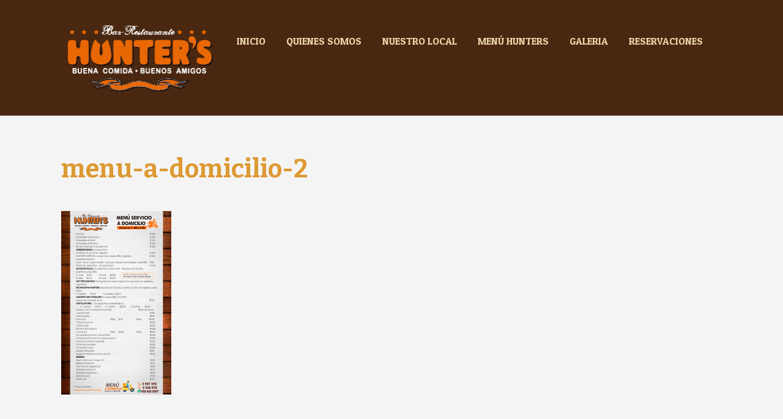

--- FILE ---
content_type: text/html; charset=UTF-8
request_url: http://www.huntersquito.com/bar/menu-a-domicilio-2-3/
body_size: 12594
content:


<!DOCTYPE html>

<html xmlns="http://www.w3.org/1999/xhtml" lang="es">
	
        
    <head>
    	        
		    	<meta charset="UTF-8" />
		<meta name="viewport" content="width=device-width, height=device-height, initial-scale=1">
        <meta http-equiv="X-UA-Compatible" content="IE=edge">
		<link rel="profile" href="http://gmpg.org/xfn/11" />
            	
				<meta name='robots' content='index, follow, max-image-preview:large, max-snippet:-1, max-video-preview:-1' />
	<style>img:is([sizes="auto" i], [sizes^="auto," i]) { contain-intrinsic-size: 3000px 1500px }</style>
	
	<!-- This site is optimized with the Yoast SEO plugin v25.2 - https://yoast.com/wordpress/plugins/seo/ -->
	<title>menu-a-domicilio-2 -</title>
	<link rel="canonical" href="http://www.huntersquito.com/bar/menu-a-domicilio-2-3/" />
	<meta property="og:locale" content="es_ES" />
	<meta property="og:type" content="article" />
	<meta property="og:title" content="menu-a-domicilio-2 -" />
	<meta property="og:url" content="http://www.huntersquito.com/bar/menu-a-domicilio-2-3/" />
	<meta property="og:image" content="http://www.huntersquito.com/bar/menu-a-domicilio-2-3" />
	<meta property="og:image:width" content="698" />
	<meta property="og:image:height" content="1162" />
	<meta property="og:image:type" content="image/png" />
	<meta name="twitter:card" content="summary_large_image" />
	<script type="application/ld+json" class="yoast-schema-graph">{"@context":"https://schema.org","@graph":[{"@type":"WebPage","@id":"http://www.huntersquito.com/bar/menu-a-domicilio-2-3/","url":"http://www.huntersquito.com/bar/menu-a-domicilio-2-3/","name":"menu-a-domicilio-2 -","isPartOf":{"@id":"http://www.huntersquito.com/#website"},"primaryImageOfPage":{"@id":"http://www.huntersquito.com/bar/menu-a-domicilio-2-3/#primaryimage"},"image":{"@id":"http://www.huntersquito.com/bar/menu-a-domicilio-2-3/#primaryimage"},"thumbnailUrl":"http://www.huntersquito.com/wp-content/uploads/2017/11/menu-a-domicilio-2-2.png","datePublished":"2020-05-18T19:09:44+00:00","breadcrumb":{"@id":"http://www.huntersquito.com/bar/menu-a-domicilio-2-3/#breadcrumb"},"inLanguage":"es","potentialAction":[{"@type":"ReadAction","target":["http://www.huntersquito.com/bar/menu-a-domicilio-2-3/"]}]},{"@type":"ImageObject","inLanguage":"es","@id":"http://www.huntersquito.com/bar/menu-a-domicilio-2-3/#primaryimage","url":"http://www.huntersquito.com/wp-content/uploads/2017/11/menu-a-domicilio-2-2.png","contentUrl":"http://www.huntersquito.com/wp-content/uploads/2017/11/menu-a-domicilio-2-2.png","width":698,"height":1162},{"@type":"BreadcrumbList","@id":"http://www.huntersquito.com/bar/menu-a-domicilio-2-3/#breadcrumb","itemListElement":[{"@type":"ListItem","position":1,"name":"Portada","item":"https://www.huntersquito.com/"},{"@type":"ListItem","position":2,"name":"INICIO","item":"https://www.huntersquito.com/"},{"@type":"ListItem","position":3,"name":"menu-a-domicilio-2"}]},{"@type":"WebSite","@id":"http://www.huntersquito.com/#website","url":"http://www.huntersquito.com/","name":"","description":"","publisher":{"@id":"http://www.huntersquito.com/#organization"},"potentialAction":[{"@type":"SearchAction","target":{"@type":"EntryPoint","urlTemplate":"http://www.huntersquito.com/?s={search_term_string}"},"query-input":{"@type":"PropertyValueSpecification","valueRequired":true,"valueName":"search_term_string"}}],"inLanguage":"es"},{"@type":"Organization","@id":"http://www.huntersquito.com/#organization","name":"HUNTER'S BAR RESTAURANTE","url":"http://www.huntersquito.com/","logo":{"@type":"ImageObject","inLanguage":"es","@id":"http://www.huntersquito.com/#/schema/logo/image/","url":"http://www.huntersquito.com/wp-content/uploads/2017/09/hunterlogo.png","contentUrl":"http://www.huntersquito.com/wp-content/uploads/2017/09/hunterlogo.png","width":800,"height":781,"caption":"HUNTER'S BAR RESTAURANTE"},"image":{"@id":"http://www.huntersquito.com/#/schema/logo/image/"}}]}</script>
	<!-- / Yoast SEO plugin. -->


<link rel='dns-prefetch' href='//use.fontawesome.com' />
<link rel='dns-prefetch' href='//fonts.googleapis.com' />
<link rel="alternate" type="application/rss+xml" title=" &raquo; Feed" href="http://www.huntersquito.com/feed/" />
<link rel="alternate" type="application/rss+xml" title=" &raquo; Feed de los comentarios" href="http://www.huntersquito.com/comments/feed/" />
<script type="text/javascript">
/* <![CDATA[ */
window._wpemojiSettings = {"baseUrl":"https:\/\/s.w.org\/images\/core\/emoji\/16.0.1\/72x72\/","ext":".png","svgUrl":"https:\/\/s.w.org\/images\/core\/emoji\/16.0.1\/svg\/","svgExt":".svg","source":{"concatemoji":"http:\/\/www.huntersquito.com\/wp-includes\/js\/wp-emoji-release.min.js?ver=6.8.3"}};
/*! This file is auto-generated */
!function(s,n){var o,i,e;function c(e){try{var t={supportTests:e,timestamp:(new Date).valueOf()};sessionStorage.setItem(o,JSON.stringify(t))}catch(e){}}function p(e,t,n){e.clearRect(0,0,e.canvas.width,e.canvas.height),e.fillText(t,0,0);var t=new Uint32Array(e.getImageData(0,0,e.canvas.width,e.canvas.height).data),a=(e.clearRect(0,0,e.canvas.width,e.canvas.height),e.fillText(n,0,0),new Uint32Array(e.getImageData(0,0,e.canvas.width,e.canvas.height).data));return t.every(function(e,t){return e===a[t]})}function u(e,t){e.clearRect(0,0,e.canvas.width,e.canvas.height),e.fillText(t,0,0);for(var n=e.getImageData(16,16,1,1),a=0;a<n.data.length;a++)if(0!==n.data[a])return!1;return!0}function f(e,t,n,a){switch(t){case"flag":return n(e,"\ud83c\udff3\ufe0f\u200d\u26a7\ufe0f","\ud83c\udff3\ufe0f\u200b\u26a7\ufe0f")?!1:!n(e,"\ud83c\udde8\ud83c\uddf6","\ud83c\udde8\u200b\ud83c\uddf6")&&!n(e,"\ud83c\udff4\udb40\udc67\udb40\udc62\udb40\udc65\udb40\udc6e\udb40\udc67\udb40\udc7f","\ud83c\udff4\u200b\udb40\udc67\u200b\udb40\udc62\u200b\udb40\udc65\u200b\udb40\udc6e\u200b\udb40\udc67\u200b\udb40\udc7f");case"emoji":return!a(e,"\ud83e\udedf")}return!1}function g(e,t,n,a){var r="undefined"!=typeof WorkerGlobalScope&&self instanceof WorkerGlobalScope?new OffscreenCanvas(300,150):s.createElement("canvas"),o=r.getContext("2d",{willReadFrequently:!0}),i=(o.textBaseline="top",o.font="600 32px Arial",{});return e.forEach(function(e){i[e]=t(o,e,n,a)}),i}function t(e){var t=s.createElement("script");t.src=e,t.defer=!0,s.head.appendChild(t)}"undefined"!=typeof Promise&&(o="wpEmojiSettingsSupports",i=["flag","emoji"],n.supports={everything:!0,everythingExceptFlag:!0},e=new Promise(function(e){s.addEventListener("DOMContentLoaded",e,{once:!0})}),new Promise(function(t){var n=function(){try{var e=JSON.parse(sessionStorage.getItem(o));if("object"==typeof e&&"number"==typeof e.timestamp&&(new Date).valueOf()<e.timestamp+604800&&"object"==typeof e.supportTests)return e.supportTests}catch(e){}return null}();if(!n){if("undefined"!=typeof Worker&&"undefined"!=typeof OffscreenCanvas&&"undefined"!=typeof URL&&URL.createObjectURL&&"undefined"!=typeof Blob)try{var e="postMessage("+g.toString()+"("+[JSON.stringify(i),f.toString(),p.toString(),u.toString()].join(",")+"));",a=new Blob([e],{type:"text/javascript"}),r=new Worker(URL.createObjectURL(a),{name:"wpTestEmojiSupports"});return void(r.onmessage=function(e){c(n=e.data),r.terminate(),t(n)})}catch(e){}c(n=g(i,f,p,u))}t(n)}).then(function(e){for(var t in e)n.supports[t]=e[t],n.supports.everything=n.supports.everything&&n.supports[t],"flag"!==t&&(n.supports.everythingExceptFlag=n.supports.everythingExceptFlag&&n.supports[t]);n.supports.everythingExceptFlag=n.supports.everythingExceptFlag&&!n.supports.flag,n.DOMReady=!1,n.readyCallback=function(){n.DOMReady=!0}}).then(function(){return e}).then(function(){var e;n.supports.everything||(n.readyCallback(),(e=n.source||{}).concatemoji?t(e.concatemoji):e.wpemoji&&e.twemoji&&(t(e.twemoji),t(e.wpemoji)))}))}((window,document),window._wpemojiSettings);
/* ]]> */
</script>

<style id='wp-emoji-styles-inline-css' type='text/css'>

	img.wp-smiley, img.emoji {
		display: inline !important;
		border: none !important;
		box-shadow: none !important;
		height: 1em !important;
		width: 1em !important;
		margin: 0 0.07em !important;
		vertical-align: -0.1em !important;
		background: none !important;
		padding: 0 !important;
	}
</style>
<link rel='stylesheet' id='wp-block-library-css' href='http://www.huntersquito.com/wp-includes/css/dist/block-library/style.min.css?ver=6.8.3' type='text/css' media='all' />
<style id='classic-theme-styles-inline-css' type='text/css'>
/*! This file is auto-generated */
.wp-block-button__link{color:#fff;background-color:#32373c;border-radius:9999px;box-shadow:none;text-decoration:none;padding:calc(.667em + 2px) calc(1.333em + 2px);font-size:1.125em}.wp-block-file__button{background:#32373c;color:#fff;text-decoration:none}
</style>
<style id='global-styles-inline-css' type='text/css'>
:root{--wp--preset--aspect-ratio--square: 1;--wp--preset--aspect-ratio--4-3: 4/3;--wp--preset--aspect-ratio--3-4: 3/4;--wp--preset--aspect-ratio--3-2: 3/2;--wp--preset--aspect-ratio--2-3: 2/3;--wp--preset--aspect-ratio--16-9: 16/9;--wp--preset--aspect-ratio--9-16: 9/16;--wp--preset--color--black: #000000;--wp--preset--color--cyan-bluish-gray: #abb8c3;--wp--preset--color--white: #ffffff;--wp--preset--color--pale-pink: #f78da7;--wp--preset--color--vivid-red: #cf2e2e;--wp--preset--color--luminous-vivid-orange: #ff6900;--wp--preset--color--luminous-vivid-amber: #fcb900;--wp--preset--color--light-green-cyan: #7bdcb5;--wp--preset--color--vivid-green-cyan: #00d084;--wp--preset--color--pale-cyan-blue: #8ed1fc;--wp--preset--color--vivid-cyan-blue: #0693e3;--wp--preset--color--vivid-purple: #9b51e0;--wp--preset--gradient--vivid-cyan-blue-to-vivid-purple: linear-gradient(135deg,rgba(6,147,227,1) 0%,rgb(155,81,224) 100%);--wp--preset--gradient--light-green-cyan-to-vivid-green-cyan: linear-gradient(135deg,rgb(122,220,180) 0%,rgb(0,208,130) 100%);--wp--preset--gradient--luminous-vivid-amber-to-luminous-vivid-orange: linear-gradient(135deg,rgba(252,185,0,1) 0%,rgba(255,105,0,1) 100%);--wp--preset--gradient--luminous-vivid-orange-to-vivid-red: linear-gradient(135deg,rgba(255,105,0,1) 0%,rgb(207,46,46) 100%);--wp--preset--gradient--very-light-gray-to-cyan-bluish-gray: linear-gradient(135deg,rgb(238,238,238) 0%,rgb(169,184,195) 100%);--wp--preset--gradient--cool-to-warm-spectrum: linear-gradient(135deg,rgb(74,234,220) 0%,rgb(151,120,209) 20%,rgb(207,42,186) 40%,rgb(238,44,130) 60%,rgb(251,105,98) 80%,rgb(254,248,76) 100%);--wp--preset--gradient--blush-light-purple: linear-gradient(135deg,rgb(255,206,236) 0%,rgb(152,150,240) 100%);--wp--preset--gradient--blush-bordeaux: linear-gradient(135deg,rgb(254,205,165) 0%,rgb(254,45,45) 50%,rgb(107,0,62) 100%);--wp--preset--gradient--luminous-dusk: linear-gradient(135deg,rgb(255,203,112) 0%,rgb(199,81,192) 50%,rgb(65,88,208) 100%);--wp--preset--gradient--pale-ocean: linear-gradient(135deg,rgb(255,245,203) 0%,rgb(182,227,212) 50%,rgb(51,167,181) 100%);--wp--preset--gradient--electric-grass: linear-gradient(135deg,rgb(202,248,128) 0%,rgb(113,206,126) 100%);--wp--preset--gradient--midnight: linear-gradient(135deg,rgb(2,3,129) 0%,rgb(40,116,252) 100%);--wp--preset--font-size--small: 13px;--wp--preset--font-size--medium: 20px;--wp--preset--font-size--large: 36px;--wp--preset--font-size--x-large: 42px;--wp--preset--spacing--20: 0.44rem;--wp--preset--spacing--30: 0.67rem;--wp--preset--spacing--40: 1rem;--wp--preset--spacing--50: 1.5rem;--wp--preset--spacing--60: 2.25rem;--wp--preset--spacing--70: 3.38rem;--wp--preset--spacing--80: 5.06rem;--wp--preset--shadow--natural: 6px 6px 9px rgba(0, 0, 0, 0.2);--wp--preset--shadow--deep: 12px 12px 50px rgba(0, 0, 0, 0.4);--wp--preset--shadow--sharp: 6px 6px 0px rgba(0, 0, 0, 0.2);--wp--preset--shadow--outlined: 6px 6px 0px -3px rgba(255, 255, 255, 1), 6px 6px rgba(0, 0, 0, 1);--wp--preset--shadow--crisp: 6px 6px 0px rgba(0, 0, 0, 1);}:where(.is-layout-flex){gap: 0.5em;}:where(.is-layout-grid){gap: 0.5em;}body .is-layout-flex{display: flex;}.is-layout-flex{flex-wrap: wrap;align-items: center;}.is-layout-flex > :is(*, div){margin: 0;}body .is-layout-grid{display: grid;}.is-layout-grid > :is(*, div){margin: 0;}:where(.wp-block-columns.is-layout-flex){gap: 2em;}:where(.wp-block-columns.is-layout-grid){gap: 2em;}:where(.wp-block-post-template.is-layout-flex){gap: 1.25em;}:where(.wp-block-post-template.is-layout-grid){gap: 1.25em;}.has-black-color{color: var(--wp--preset--color--black) !important;}.has-cyan-bluish-gray-color{color: var(--wp--preset--color--cyan-bluish-gray) !important;}.has-white-color{color: var(--wp--preset--color--white) !important;}.has-pale-pink-color{color: var(--wp--preset--color--pale-pink) !important;}.has-vivid-red-color{color: var(--wp--preset--color--vivid-red) !important;}.has-luminous-vivid-orange-color{color: var(--wp--preset--color--luminous-vivid-orange) !important;}.has-luminous-vivid-amber-color{color: var(--wp--preset--color--luminous-vivid-amber) !important;}.has-light-green-cyan-color{color: var(--wp--preset--color--light-green-cyan) !important;}.has-vivid-green-cyan-color{color: var(--wp--preset--color--vivid-green-cyan) !important;}.has-pale-cyan-blue-color{color: var(--wp--preset--color--pale-cyan-blue) !important;}.has-vivid-cyan-blue-color{color: var(--wp--preset--color--vivid-cyan-blue) !important;}.has-vivid-purple-color{color: var(--wp--preset--color--vivid-purple) !important;}.has-black-background-color{background-color: var(--wp--preset--color--black) !important;}.has-cyan-bluish-gray-background-color{background-color: var(--wp--preset--color--cyan-bluish-gray) !important;}.has-white-background-color{background-color: var(--wp--preset--color--white) !important;}.has-pale-pink-background-color{background-color: var(--wp--preset--color--pale-pink) !important;}.has-vivid-red-background-color{background-color: var(--wp--preset--color--vivid-red) !important;}.has-luminous-vivid-orange-background-color{background-color: var(--wp--preset--color--luminous-vivid-orange) !important;}.has-luminous-vivid-amber-background-color{background-color: var(--wp--preset--color--luminous-vivid-amber) !important;}.has-light-green-cyan-background-color{background-color: var(--wp--preset--color--light-green-cyan) !important;}.has-vivid-green-cyan-background-color{background-color: var(--wp--preset--color--vivid-green-cyan) !important;}.has-pale-cyan-blue-background-color{background-color: var(--wp--preset--color--pale-cyan-blue) !important;}.has-vivid-cyan-blue-background-color{background-color: var(--wp--preset--color--vivid-cyan-blue) !important;}.has-vivid-purple-background-color{background-color: var(--wp--preset--color--vivid-purple) !important;}.has-black-border-color{border-color: var(--wp--preset--color--black) !important;}.has-cyan-bluish-gray-border-color{border-color: var(--wp--preset--color--cyan-bluish-gray) !important;}.has-white-border-color{border-color: var(--wp--preset--color--white) !important;}.has-pale-pink-border-color{border-color: var(--wp--preset--color--pale-pink) !important;}.has-vivid-red-border-color{border-color: var(--wp--preset--color--vivid-red) !important;}.has-luminous-vivid-orange-border-color{border-color: var(--wp--preset--color--luminous-vivid-orange) !important;}.has-luminous-vivid-amber-border-color{border-color: var(--wp--preset--color--luminous-vivid-amber) !important;}.has-light-green-cyan-border-color{border-color: var(--wp--preset--color--light-green-cyan) !important;}.has-vivid-green-cyan-border-color{border-color: var(--wp--preset--color--vivid-green-cyan) !important;}.has-pale-cyan-blue-border-color{border-color: var(--wp--preset--color--pale-cyan-blue) !important;}.has-vivid-cyan-blue-border-color{border-color: var(--wp--preset--color--vivid-cyan-blue) !important;}.has-vivid-purple-border-color{border-color: var(--wp--preset--color--vivid-purple) !important;}.has-vivid-cyan-blue-to-vivid-purple-gradient-background{background: var(--wp--preset--gradient--vivid-cyan-blue-to-vivid-purple) !important;}.has-light-green-cyan-to-vivid-green-cyan-gradient-background{background: var(--wp--preset--gradient--light-green-cyan-to-vivid-green-cyan) !important;}.has-luminous-vivid-amber-to-luminous-vivid-orange-gradient-background{background: var(--wp--preset--gradient--luminous-vivid-amber-to-luminous-vivid-orange) !important;}.has-luminous-vivid-orange-to-vivid-red-gradient-background{background: var(--wp--preset--gradient--luminous-vivid-orange-to-vivid-red) !important;}.has-very-light-gray-to-cyan-bluish-gray-gradient-background{background: var(--wp--preset--gradient--very-light-gray-to-cyan-bluish-gray) !important;}.has-cool-to-warm-spectrum-gradient-background{background: var(--wp--preset--gradient--cool-to-warm-spectrum) !important;}.has-blush-light-purple-gradient-background{background: var(--wp--preset--gradient--blush-light-purple) !important;}.has-blush-bordeaux-gradient-background{background: var(--wp--preset--gradient--blush-bordeaux) !important;}.has-luminous-dusk-gradient-background{background: var(--wp--preset--gradient--luminous-dusk) !important;}.has-pale-ocean-gradient-background{background: var(--wp--preset--gradient--pale-ocean) !important;}.has-electric-grass-gradient-background{background: var(--wp--preset--gradient--electric-grass) !important;}.has-midnight-gradient-background{background: var(--wp--preset--gradient--midnight) !important;}.has-small-font-size{font-size: var(--wp--preset--font-size--small) !important;}.has-medium-font-size{font-size: var(--wp--preset--font-size--medium) !important;}.has-large-font-size{font-size: var(--wp--preset--font-size--large) !important;}.has-x-large-font-size{font-size: var(--wp--preset--font-size--x-large) !important;}
:where(.wp-block-post-template.is-layout-flex){gap: 1.25em;}:where(.wp-block-post-template.is-layout-grid){gap: 1.25em;}
:where(.wp-block-columns.is-layout-flex){gap: 2em;}:where(.wp-block-columns.is-layout-grid){gap: 2em;}
:root :where(.wp-block-pullquote){font-size: 1.5em;line-height: 1.6;}
</style>
<link rel='stylesheet' id='contact-form-7-css' href='http://www.huntersquito.com/wp-content/plugins/contact-form-7/includes/css/styles.css?ver=6.0.6' type='text/css' media='all' />
<link rel='stylesheet' id='dashicons-css' href='http://www.huntersquito.com/wp-includes/css/dashicons.min.css?ver=6.8.3' type='text/css' media='all' />
<link rel='stylesheet' id='bento-theme-styles-css' href='http://www.huntersquito.com/wp-content/themes/bento/style.css' type='text/css' media='all' />
<style id='bento-theme-styles-inline-css' type='text/css'>

		.logo {
			padding: 30px 0;
			padding: 3rem 0;
		}
	
		@media screen and (min-width: 64em) {
			.bnt-container {
				max-width: 1080px;
				max-width: 108rem;
			}
		}
		@media screen and (min-width: 74.25em) {
			.bnt-container {
				padding: 0;
			}
		}
		@media screen and (min-width: 120em) {
			.bnt-container {
				max-width: 1440px;
				max-width: 144rem;
			}
		}
	
		body {
			font-family: Roboto Slab, Arial, sans-serif;
			font-size: 16px;
			font-size: 1.6em;
		}
		.site-content h1, 
		.site-content h2, 
		.site-content h3, 
		.site-content h4, 
		.site-content h5, 
		.site-content h6,
		.post-header-title h1 {
			font-family: Bitter, Arial, sans-serif;
		}
		#nav-primary {
			font-family: Patua One, Arial, sans-serif;
		}
		.primary-menu > li > a,
		.primary-menu > li > a:after {
			font-size: 16px;
			font-size: 1.6rem;
		}
	
		.site-header,
		.header-default .site-header.fixed-header,
		.header-centered .site-header.fixed-header,
		.header-side .site-wrapper {
			background: #492710;
		}
		.primary-menu > li > .sub-menu {
			border-top-color: #492710;
		}
		.primary-menu > li > a,
		#nav-mobile li a,
		.mobile-menu-trigger,
		.mobile-menu-close,
		.ham-menu-close {
			color: #edd8aa;
		}
		.primary-menu > li > a:hover,
		.primary-menu > li.current-menu-item > a,
		.primary-menu > li.current-menu-ancestor > a {
			color: #db7532;
		}
		.primary-menu .sub-menu li,
		#nav-mobile {
			background-color: #1b0500;
		}
		.primary-menu .sub-menu li a:hover,
		.primary-menu .sub-menu .current-menu-item:not(.current-menu-ancestor) > a,
		#nav-mobile li a:hover,
		#nav-mobile .current-menu-item:not(.current-menu-ancestor) > a {
			background-color: #dd9933;
		}
		.primary-menu .sub-menu,
		.primary-menu .sub-menu li,
		#nav-mobile li a,
		#nav-mobile .primary-mobile-menu > li:first-child > a {
			border-color: #dd9933;
		}
		.primary-menu .sub-menu li a {
			color: #ffffff; 
		}
		.primary-menu .sub-menu li:hover > a {
			color: #dd9933; 
		}
		#nav-mobile {
			background-color: #dd9933;
		}
		#nav-mobile li a,
		.mobile-menu-trigger,
		.mobile-menu-close {
			color: #ffffff;
		}
		#nav-mobile li a:hover,
		#nav-mobile .current-menu-item:not(.current-menu-ancestor) > a {
			background-color: #edd8aa;
		}
		#nav-mobile li a,
		#nav-mobile .primary-mobile-menu > li:first-child > a {
			border-color: #edd8aa;	
		}
		#nav-mobile li a:hover,
		.mobile-menu-trigger-container:hover,
		.mobile-menu-close:hover {
			color: #dd9933;
		}
	
		.site-content {
			background-color: #f4f4f4;
		}
		.site-content h1, 
		.site-content h2, 
		.site-content h3, 
		.site-content h4, 
		.site-content h5, 
		.site-content h6 {
			color: #dd9933;
		}
		.products .product a h3,
		.masonry-item-box a h2 {
			color: inherit;	
		}
		.site-content {
			color: #1b0500;
		}
		.site-content a:not(.masonry-item-link) {
			color: #ce842f;
		}
		.site-content a:not(.page-numbers) {
			color: #ce842f;
		}
		.site-content a:not(.ajax-load-more) {
			color: #ce842f;
		}
		.site-content a:not(.remove) {
			color: #ce842f;
		}
		.site-content a:not(.button) {
			color: #ce842f;
		}
		.page-links a .page-link-text:not(:hover) {
			color: #00B285;
		}
		label,
		.wp-caption-text,
		.post-date-blog,
		.entry-footer, 
		.archive-header .archive-description, 
		.comment-meta,
		.comment-notes,
		.project-types,
		.widget_archive li,
		.widget_categories li,
		.widget .post-date,
		.widget_calendar table caption,
		.widget_calendar table th,
		.widget_recent_comments .recentcomments,
		.product .price del,
		.widget del,
		.widget del .amount,
		.product_list_widget a.remove,
		.product_list_widget .quantity,
		.product-categories .count,
		.product_meta,
		.shop_table td.product-remove a,
		.woocommerce-checkout .payment_methods .wc_payment_method .payment_box {
			color: #ededed;
		}
		hr,
		.entry-content table,
		.entry-content td,
		.entry-content th,
		.separator-line,
		.comment .comment .comment-nested,
		.comment-respond,
		.sidebar .widget_recent_entries ul li,
		.sidebar .widget_recent_comments ul li,
		.sidebar .widget_categories ul li,
		.sidebar .widget_archive ul li,
		.sidebar .widget_product_categories ul li,
		.woocommerce .site-footer .widget-woo .product_list_widget li,
		.woocommerce .site-footer .widget-woo .cart_list li:last-child,
		.woocommerce-tabs .tabs,
		.woocommerce-tabs .tabs li.active,
		.cart_item,
		.cart_totals .cart-subtotal,
		.cart_totals .order-total,
		.woocommerce-checkout-review-order table tfoot,
		.woocommerce-checkout-review-order table tfoot .order-total,
		.woocommerce-checkout-review-order table tfoot .shipping {
			border-color: #f4f4f4;	
		}
		input[type="text"], 
		input[type="password"], 
		input[type="email"], 
		input[type="number"], 
		input[type="tel"], 
		input[type="search"], 
		textarea, 
		select, 
		.select2-container {
			background-color: #f7f7f7;
			color: #492710;
		}
		::-webkit-input-placeholder { 
			color: #e8e8e8; 
		}
		::-moz-placeholder { 
			color: #e8e8e8; 
		}
		:-ms-input-placeholder { 
			color: #e8e8e8; 
		}
		input:-moz-placeholder { 
			color: #e8e8e8; 
		}
		.pagination a.page-numbers:hover,
		.woocommerce-pagination a.page-numbers:hover,
		.site-content a.ajax-load-more:hover,
		.page-links a .page-link-text:hover,
		.widget_price_filter .ui-slider .ui-slider-range, 
		.widget_price_filter .ui-slider .ui-slider-handle,
		input[type="submit"],
		.site-content .button,
		.widget_price_filter .ui-slider .ui-slider-range, 
		.widget_price_filter .ui-slider .ui-slider-handle {
			background-color: #dd9933;	
		}
		.pagination a.page-numbers:hover,
		.woocommerce-pagination a.page-numbers:hover,
		.site-content a.ajax-load-more:hover,
		.page-links a .page-link-text:hover {
			border-color: #dd9933;
		}
		.page-links a .page-link-text:not(:hover),
		.pagination a, 
		.woocommerce-pagination a,
		.site-content a.ajax-load-more {
			color: #dd9933;
		}
		input[type="submit"]:hover,
		.site-content .button:hover {
			background-color: #1c0700;
		}
		input[type="submit"],
		.site-content .button,
		.site-content a.button,
		.pagination a.page-numbers:hover,
		.woocommerce-pagination a.page-numbers:hover,
		.site-content a.ajax-load-more:hover,
		.page-links a .page-link-text:hover {
			color: #492710;	
		}
		input[type="submit"]:hover,
		.site-content .button:hover {
			color: #492710;
		}
		.shop_table .actions .button,
		.shipping-calculator-form .button,
		.checkout_coupon .button,
		.widget_shopping_cart .button:first-child,
		.price_slider_amount .button {
			background-color: #999999;
		}
		.shop_table .actions .button:hover,
		.shipping-calculator-form .button:hover,
		.checkout_coupon .button:hover,
		.widget_shopping_cart .button:first-child:hover,
		.price_slider_amount .button:hover {
			background-color: #777777;
		}
		.shop_table .actions .button,
		.shipping-calculator-form .button,
		.checkout_coupon .button,
		.widget_shopping_cart .button:first-child,
		.price_slider_amount .button {
			color: #edd8aa;
		}
		.shop_table .actions .button:hover,
		.shipping-calculator-form .button:hover,
		.checkout_coupon .button:hover,
		.widget_shopping_cart .button:first-child:hover,
		.price_slider_amount .button:hover {
			color: #edd8aa;
		}
	
		.sidebar-footer {
			background-color: #edd8aa;
		}
		.site-footer {
			color: #492f11;
		}
		.site-footer a {
			color: #dd9933;
		}
		.site-footer label, 
		.site-footer .post-date-blog, 
		.site-footer .entry-footer, 
		.site-footer .comment-meta, 
		.site-footer .comment-notes, 
		.site-footer .widget_archive li, 
		.site-footer .widget_categories li, 
		.site-footer .widget .post-date, 
		.site-footer .widget_calendar table caption, 
		.site-footer .widget_calendar table th, 
		.site-footer .widget_recent_comments .recentcomments {
			color: #4e3929;
		}
		.sidebar-footer .widget_recent_entries ul li, 
		.sidebar-footer .widget_recent_comments ul li, 
		.sidebar-footer .widget_categories ul li, 
		.sidebar-footer .widget_archive ul li {
			border-color: #4e3929;
		}
		.bottom-footer {
			background-color: #dd9933;
			color: #dd9933;
		}
		.bottom-footer a {
			color: #dd9933;
		}
	
		.home.blog .post-header-title h1 {
			color: #ffffff;
		}
		.home.blog .post-header-subtitle {
			color: #cccccc;
		}
	

			.post-header-title h1,
			.entry-header h1 { 
				color: ; 
			}
			.post-header-subtitle {
				color: ;
			}
			.site-content {
				background-color: ;
			}
		
</style>
<link rel='stylesheet' id='font-awesome-css' href='https://use.fontawesome.com/releases/v5.0.13/css/all.css' type='text/css' media='all' />
<link rel='stylesheet' id='google-fonts-css' href='https://fonts.googleapis.com/css?family=Roboto+Slab%3A400%2C700%2C400italic%7CBitter%3A400%2C700%2C400italic%7CPatua+One%3A400%2C700&#038;subset=cyrillic%2Clatin%2Clatin-ext%2Cgreek-ext' type='text/css' media='all' />
<script type="text/javascript" src="http://www.huntersquito.com/wp-includes/js/jquery/jquery.min.js?ver=3.7.1" id="jquery-core-js"></script>
<script type="text/javascript" src="http://www.huntersquito.com/wp-includes/js/jquery/jquery-migrate.min.js?ver=3.4.1" id="jquery-migrate-js"></script>
<link rel="https://api.w.org/" href="http://www.huntersquito.com/wp-json/" /><link rel="alternate" title="JSON" type="application/json" href="http://www.huntersquito.com/wp-json/wp/v2/media/1049" /><link rel="EditURI" type="application/rsd+xml" title="RSD" href="http://www.huntersquito.com/xmlrpc.php?rsd" />
<meta name="generator" content="WordPress 6.8.3" />
<link rel='shortlink' href='http://www.huntersquito.com/?p=1049' />
<link rel="alternate" title="oEmbed (JSON)" type="application/json+oembed" href="http://www.huntersquito.com/wp-json/oembed/1.0/embed?url=http%3A%2F%2Fwww.huntersquito.com%2Fbar%2Fmenu-a-domicilio-2-3%2F" />
<link rel="alternate" title="oEmbed (XML)" type="text/xml+oembed" href="http://www.huntersquito.com/wp-json/oembed/1.0/embed?url=http%3A%2F%2Fwww.huntersquito.com%2Fbar%2Fmenu-a-domicilio-2-3%2F&#038;format=xml" />
	    	<script type="text/javascript">
	    	    var ajaxurl = 'http://www.huntersquito.com/wp-admin/admin-ajax.php';
	    	</script>
		<style type="text/css" id="custom-background-css">
body.custom-background { background-color: #ede2d5; }
</style>
	<link rel="icon" href="http://www.huntersquito.com/wp-content/uploads/2017/10/cropped-iconhunters-32x32.png" sizes="32x32" />
<link rel="icon" href="http://www.huntersquito.com/wp-content/uploads/2017/10/cropped-iconhunters-192x192.png" sizes="192x192" />
<link rel="apple-touch-icon" href="http://www.huntersquito.com/wp-content/uploads/2017/10/cropped-iconhunters-180x180.png" />
<meta name="msapplication-TileImage" content="http://www.huntersquito.com/wp-content/uploads/2017/10/cropped-iconhunters-270x270.png" />
		<style type="text/css" id="wp-custom-css">
			/*

#site-generator {
    display: none;
}

Haz clic en el icono de ayuda de arriba para averiguar más.
*/		</style>
		        
    </head>
    
    
        
    <body class="attachment wp-singular attachment-template-default attachmentid-1049 attachment-png custom-background wp-custom-logo wp-theme-bento no-sidebar header-default">
	
			
		         				
		<div class="site-wrapper clear">

			<header class="site-header no-fixed-header">
            	<div class="bnt-container">
                
                	        <div class="mobile-menu-trigger">
        	<div class="mobile-menu-trigger-container">
                <div class="mobile-menu-trigger-stick">
                </div>
                <div class="mobile-menu-trigger-stick">
                </div>
                <div class="mobile-menu-trigger-stick">
                </div>
            </div>
        </div>
        <div class="mobile-menu">
            <div class="mobile-menu-shadow">
            </div>
            <div id="nav-mobile" class="nav">
            	<div class="mobile-menu-close-container">
                	<div class="mobile-menu-close">
                    </div>
                </div>
                <nav>
                    <div class="menu-container"><ul id="menu-menu-2" class="primary-mobile-menu"><li class="menu-item menu-item-type-post_type menu-item-object-page menu-item-home menu-item-530"><a href="http://www.huntersquito.com/"><span class="menu-item-inner">INICIO</span></a></li>
<li class="menu-item menu-item-type-post_type menu-item-object-page menu-item-206"><a href="http://www.huntersquito.com/quienessomos/"><span class="menu-item-inner">QUIENES SOMOS</span></a></li>
<li class="menu-item menu-item-type-post_type menu-item-object-page menu-item-279"><a href="http://www.huntersquito.com/nuestro-local/"><span class="menu-item-inner">NUESTRO LOCAL</span></a></li>
<li class="menu-item menu-item-type-post_type menu-item-object-page menu-item-1580"><a href="http://www.huntersquito.com/menu-hunters/"><span class="menu-item-inner">Menú Hunters</span></a></li>
<li class="menu-item menu-item-type-post_type menu-item-object-page menu-item-341"><a href="http://www.huntersquito.com/galeria/"><span class="menu-item-inner">GALERIA</span></a></li>
<li class="menu-item menu-item-type-post_type menu-item-object-page menu-item-339"><a href="http://www.huntersquito.com/reservaciones/"><span class="menu-item-inner">RESERVACIONES</span></a></li>
<li class="menu-item menu-item-type-custom menu-item-object-custom menu-item-695"><a href="https://www.facebook.com/HuntersBarRestaurant/"><span class="menu-item-inner"><i class="fa fa-facebook-official" aria-hidden="true"></i></span></a></li>
</ul></div>                </nav>
            </div>
        </div>
                    		
                    <div class="logo clear"><a href="http://www.huntersquito.com/" class="logo-image-link"><img class="logo-fullsize" src="http://www.huntersquito.com/wp-content/uploads/2022/09/cropped-Logo-Hunters-ok2021-2.png" alt="" /><img class="logo-mobile" src="http://www.huntersquito.com/wp-content/uploads/2022/09/cropped-Logo-Hunters-ok2021-2.png" alt="" /></a></div>                    
                    		<div class="header-menu clear">
            <div id="nav-primary" class="nav">
                <nav>
                    <div class="menu-container"><ul id="menu-menu-3" class="primary-menu"><li class="menu-item menu-item-type-post_type menu-item-object-page menu-item-home menu-item-530"><a href="http://www.huntersquito.com/"><span class="menu-item-inner">INICIO</span></a></li>
<li class="menu-item menu-item-type-post_type menu-item-object-page menu-item-206"><a href="http://www.huntersquito.com/quienessomos/"><span class="menu-item-inner">QUIENES SOMOS</span></a></li>
<li class="menu-item menu-item-type-post_type menu-item-object-page menu-item-279"><a href="http://www.huntersquito.com/nuestro-local/"><span class="menu-item-inner">NUESTRO LOCAL</span></a></li>
<li class="menu-item menu-item-type-post_type menu-item-object-page menu-item-1580"><a href="http://www.huntersquito.com/menu-hunters/"><span class="menu-item-inner">Menú Hunters</span></a></li>
<li class="menu-item menu-item-type-post_type menu-item-object-page menu-item-341"><a href="http://www.huntersquito.com/galeria/"><span class="menu-item-inner">GALERIA</span></a></li>
<li class="menu-item menu-item-type-post_type menu-item-object-page menu-item-339"><a href="http://www.huntersquito.com/reservaciones/"><span class="menu-item-inner">RESERVACIONES</span></a></li>
<li class="menu-item menu-item-type-custom menu-item-object-custom menu-item-695"><a href="https://www.facebook.com/HuntersBarRestaurant/"><span class="menu-item-inner"><i class="fa fa-facebook-official" aria-hidden="true"></i></span></a></li>
</ul></div>                </nav>
            </div>
        </div>
		<div class="ham-menu-trigger">
        	<div class="ham-menu-trigger-container">
                <div class="ham-menu-trigger-stick">
                </div>
                <div class="ham-menu-trigger-stick">
                </div>
                <div class="ham-menu-trigger-stick">
                </div>
            </div>
        </div>
		<div class="ham-menu-close-container">
			<div class="ham-menu-close">
			</div>
		</div>
                            
                </div>
            </header>
			
			<!-- .site-header -->
						
						
        	<div class="site-content">

<div class="bnt-container">
    
    <div class="content content-page">
        <main class="site-main">
        
            
<article id="post-1049" class="post-1049 attachment type-attachment status-inherit hentry no-thumb">

		
	<header class="entry-header"><h1 class="entry-title">menu-a-domicilio-2</h1></header>    
    <div class="entry-content clear">
		
		<p class="attachment"><a href='http://www.huntersquito.com/wp-content/uploads/2017/11/menu-a-domicilio-2-2.png'><img fetchpriority="high" decoding="async" width="180" height="300" src="http://www.huntersquito.com/wp-content/uploads/2017/11/menu-a-domicilio-2-2-180x300.png" class="attachment-medium size-medium" alt="" srcset="http://www.huntersquito.com/wp-content/uploads/2017/11/menu-a-domicilio-2-2-180x300.png 180w, http://www.huntersquito.com/wp-content/uploads/2017/11/menu-a-domicilio-2-2-615x1024.png 615w, http://www.huntersquito.com/wp-content/uploads/2017/11/menu-a-domicilio-2-2.png 698w" sizes="(max-width: 180px) 100vw, 180px" /></a></p>
		
	</div>

</article>    
        </main>
    </div>
    
        
</div>


            </div><!-- .site-content -->
			
						<div class="after-content">
			</div>
            
            <footer class="site-footer">
				
								                    <div class="widget-area sidebar-footer clear">
                        <div class="bnt-container">
                            <div id="siteorigin-panels-builder-2" class="column-1 widget widget-footer widget_siteorigin-panels-builder clear"><div id="pl-w60522a7cd2392"  class="panel-layout" ><div id="pg-w60522a7cd2392-0"  class="panel-grid panel-no-style" ><div id="pgc-w60522a7cd2392-0-0"  class="panel-grid-cell" ><div id="panel-w60522a7cd2392-0-0-0" class="widget_text so-panel widget widget_custom_html panel-first-child" data-index="0" ><div class="textwidget custom-html-widget"><div id="TA_certificateOfExcellence853" class="TA_certificateOfExcellence">
<ul id="d2VXMBKnE7R" class="TA_links 8730JvUHGBz">
<li id="BxnFG4hc0q" class="twer7w2rqr">
<a target="_blank" href="https://www.tripadvisor.co/Restaurant_Review-g294308-d2571249-Reviews-Hunter_s_Bar_Restaurant-Quito_Pichincha_Province.html"><img src="https://www.tripadvisor.co/img/cdsi/img2/awards/CoE2017_WidgetAsset-14348-2.png" alt="TripAdvisor" class="widCOEImg" id="CDSWIDCOELOGO"/></a>
</li>
</ul>
</div>
<script src="https://www.jscache.com/wejs?wtype=certificateOfExcellence&amp;uniq=853&amp;locationId=2571249&amp;lang=es_CO&amp;year=2017&amp;display_version=2"></script>
</div></div><div id="panel-w60522a7cd2392-0-0-1" class="widget_text so-panel widget widget_custom_html" data-index="1" ><div class="textwidget custom-html-widget"><div id="TA_socialButtonBubbles75" class="TA_socialButtonBubbles">
<ul id="urHCGHB8hB" class="TA_links U7plTlHobM0">
<li id="ug9RP33o" class="r729AfDBGLJS">
<a target="_blank" href="https://www.tripadvisor.co/Restaurant_Review-g294308-d2571249-Reviews-Hunter_s_Bar_Restaurant-Quito_Pichincha_Province.html"><img src="https://www.tripadvisor.co/img/cdsi/img2/branding/socialWidget/20x28_green-21693-2.png"/></a>
</li>
</ul>
</div>
<script src="https://www.jscache.com/wejs?wtype=socialButtonBubbles&amp;uniq=75&amp;locationId=2571249&amp;color=green&amp;size=rect&amp;lang=es_CO&amp;display_version=2"></script>
</div></div><div id="panel-w60522a7cd2392-0-0-2" class="so-panel widget widget_sow-editor panel-last-child" data-index="2" ><div
			
			class="so-widget-sow-editor so-widget-sow-editor-base"
			
		>
<div class="siteorigin-widget-tinymce textwidget">
	<p><a href="http://adnmarketingonline.com/">By: ©Adn Marketing Ec</a></p>
</div>
</div></div></div><div id="pgc-w60522a7cd2392-0-1"  class="panel-grid-cell" ><div id="panel-w60522a7cd2392-0-1-0" class="so-panel widget widget_nav_menu panel-first-child panel-last-child" data-index="3" ><div class="menu-menu-1-container"><ul id="menu-menu-4" class="menu"><li class="menu-item menu-item-type-post_type menu-item-object-page menu-item-home menu-item-530"><a href="http://www.huntersquito.com/">INICIO</a></li>
<li class="menu-item menu-item-type-post_type menu-item-object-page menu-item-206"><a href="http://www.huntersquito.com/quienessomos/">QUIENES SOMOS</a></li>
<li class="menu-item menu-item-type-post_type menu-item-object-page menu-item-279"><a href="http://www.huntersquito.com/nuestro-local/">NUESTRO LOCAL</a></li>
<li class="menu-item menu-item-type-post_type menu-item-object-page menu-item-1580"><a href="http://www.huntersquito.com/menu-hunters/">Menú Hunters</a></li>
<li class="menu-item menu-item-type-post_type menu-item-object-page menu-item-341"><a href="http://www.huntersquito.com/galeria/">GALERIA</a></li>
<li class="menu-item menu-item-type-post_type menu-item-object-page menu-item-339"><a href="http://www.huntersquito.com/reservaciones/">RESERVACIONES</a></li>
<li class="menu-item menu-item-type-custom menu-item-object-custom menu-item-695"><a href="https://www.facebook.com/HuntersBarRestaurant/"><i class="fa fa-facebook-official" aria-hidden="true"></i></a></li>
</ul></div></div></div><div id="pgc-w60522a7cd2392-0-2"  class="panel-grid-cell" ><div id="panel-w60522a7cd2392-0-2-0" class="so-panel widget widget_sow-editor panel-first-child" data-index="4" ><div
			
			class="so-widget-sow-editor so-widget-sow-editor-base"
			
		>
<div class="siteorigin-widget-tinymce textwidget">
	<p><strong>Dirección</strong><br />
QUITO<br />
Isabel La Católica N25-03 y<br />
Cristobal Gangotena (esquina)</p>
<p><strong>Teléfonos:</strong><br />
098 060 8897<br />
2508 078 / 2907 292 / 2522722</p>
</div>
</div></div><div id="panel-w60522a7cd2392-0-2-1" class="so-panel widget widget_sow-editor" data-index="5" ><div
			
			class="so-widget-sow-editor so-widget-sow-editor-base"
			
		>
<div class="siteorigin-widget-tinymce textwidget">
	<p><strong>Dirección</strong><br />
TUMBACO<br />
Intervalles y Segunda Transversal<br />
(diagonal Club El Nacional)</p>
<p><strong>Teléfonos:</strong><br />
0988241052<br />
022371327 / 022371378</p>
</div>
</div></div><div id="panel-w60522a7cd2392-0-2-2" class="so-panel widget widget_sow-editor" data-index="6" ><div
			
			class="so-widget-sow-editor so-widget-sow-editor-base"
			
		>
<div class="siteorigin-widget-tinymce textwidget">
	<p><strong>SÍGUENOS:</strong></p>
<p>FB: HuntersBarRestaurant<br />
IG: HuntersQuito</p>
<h5><a href="”mailto:administracion@huntersquito.com”"> Email: administracion@huntersquito.com </a></h5>
</div>
</div></div><div id="panel-w60522a7cd2392-0-2-3" class="so-panel widget widget_sow-social-media-buttons panel-last-child" data-index="7" ><div
			
			class="so-widget-sow-social-media-buttons so-widget-sow-social-media-buttons-flat-0cfec1e844ad"
			
		>

<div class="social-media-button-container">
	
		<a 
		class="ow-button-hover sow-social-media-button-facebook-0 sow-social-media-button" title=" en Facebook" aria-label=" en Facebook" target="_blank" rel="noopener noreferrer" href="https://www.facebook.com/HuntersBarRestaurant/" 		>
			<span>
								<span class="sow-icon-fontawesome sow-fab" data-sow-icon="&#xf39e;"
		 
		aria-hidden="true"></span>							</span>
		</a>
	
		<a 
		class="ow-button-hover sow-social-media-button-instagram-0 sow-social-media-button" title=" en Instagram" aria-label=" en Instagram" target="_blank" rel="noopener noreferrer" href="https://instagram.com/huntersbbq" 		>
			<span>
								<span class="sow-icon-fontawesome sow-fab" data-sow-icon="&#xf16d;"
		 
		aria-hidden="true"></span>							</span>
		</a>
	</div>
</div></div></div></div></div></div>                        </div>
                	</div>
                                    
				                <div class="bottom-footer clear">
                	<div class="bnt-container">
					
												
                        <div class="footer-copyright">&#169; 2026 . Tema Bento de Satori</div>						
                    </div>
                </div>
                
            </footer><!-- .site-footer -->

		</div><!-- .site-wrapper -->
		
				<script type="speculationrules">
{"prefetch":[{"source":"document","where":{"and":[{"href_matches":"\/*"},{"not":{"href_matches":["\/wp-*.php","\/wp-admin\/*","\/wp-content\/uploads\/*","\/wp-content\/*","\/wp-content\/plugins\/*","\/wp-content\/themes\/bento\/*","\/*\\?(.+)"]}},{"not":{"selector_matches":"a[rel~=\"nofollow\"]"}},{"not":{"selector_matches":".no-prefetch, .no-prefetch a"}}]},"eagerness":"conservative"}]}
</script>
<style media="all" id="siteorigin-panels-layouts-footer">/* Layout w60522a7cd2392 */ #pgc-w60522a7cd2392-0-0 , #pgc-w60522a7cd2392-0-1 , #pgc-w60522a7cd2392-0-2 { width:33.3333%;width:calc(33.3333% - ( 0.66666666666667 * 30px ) ) } #pl-w60522a7cd2392 .so-panel { margin-bottom:30px } #pl-w60522a7cd2392 .so-panel:last-of-type { margin-bottom:0px } #pg-w60522a7cd2392-0.panel-has-style > .panel-row-style, #pg-w60522a7cd2392-0.panel-no-style { -webkit-align-items:flex-start;align-items:flex-start } @media (max-width:780px){ #pg-w60522a7cd2392-0.panel-no-style, #pg-w60522a7cd2392-0.panel-has-style > .panel-row-style, #pg-w60522a7cd2392-0 { -webkit-flex-direction:column;-ms-flex-direction:column;flex-direction:column } #pg-w60522a7cd2392-0 > .panel-grid-cell , #pg-w60522a7cd2392-0 > .panel-row-style > .panel-grid-cell { width:100%;margin-right:0 } #pgc-w60522a7cd2392-0-0 , #pgc-w60522a7cd2392-0-1 { margin-bottom:30px } #pl-w60522a7cd2392 .panel-grid-cell { padding:0 } #pl-w60522a7cd2392 .panel-grid .panel-grid-cell-empty { display:none } #pl-w60522a7cd2392 .panel-grid .panel-grid-cell-mobile-last { margin-bottom:0px }  } </style><link rel='stylesheet' id='sow-social-media-buttons-flat-0cfec1e844ad-css' href='http://www.huntersquito.com/wp-content/uploads/siteorigin-widgets/sow-social-media-buttons-flat-0cfec1e844ad.css?ver=6.8.3' type='text/css' media='all' />
<link rel='stylesheet' id='siteorigin-widget-icon-font-fontawesome-css' href='http://www.huntersquito.com/wp-content/plugins/so-widgets-bundle/icons/fontawesome/style.css?ver=6.8.3' type='text/css' media='all' />
<link rel='stylesheet' id='siteorigin-panels-front-css' href='http://www.huntersquito.com/wp-content/plugins/siteorigin-panels/css/front-flex.min.css?ver=2.33.5' type='text/css' media='all' />
<script type="text/javascript" src="http://www.huntersquito.com/wp-includes/js/dist/hooks.min.js?ver=4d63a3d491d11ffd8ac6" id="wp-hooks-js"></script>
<script type="text/javascript" src="http://www.huntersquito.com/wp-includes/js/dist/i18n.min.js?ver=5e580eb46a90c2b997e6" id="wp-i18n-js"></script>
<script type="text/javascript" id="wp-i18n-js-after">
/* <![CDATA[ */
wp.i18n.setLocaleData( { 'text direction\u0004ltr': [ 'ltr' ] } );
/* ]]> */
</script>
<script type="text/javascript" src="http://www.huntersquito.com/wp-content/plugins/contact-form-7/includes/swv/js/index.js?ver=6.0.6" id="swv-js"></script>
<script type="text/javascript" id="contact-form-7-js-translations">
/* <![CDATA[ */
( function( domain, translations ) {
	var localeData = translations.locale_data[ domain ] || translations.locale_data.messages;
	localeData[""].domain = domain;
	wp.i18n.setLocaleData( localeData, domain );
} )( "contact-form-7", {"translation-revision-date":"2025-04-10 13:48:55+0000","generator":"GlotPress\/4.0.1","domain":"messages","locale_data":{"messages":{"":{"domain":"messages","plural-forms":"nplurals=2; plural=n != 1;","lang":"es"},"This contact form is placed in the wrong place.":["Este formulario de contacto est\u00e1 situado en el lugar incorrecto."],"Error:":["Error:"]}},"comment":{"reference":"includes\/js\/index.js"}} );
/* ]]> */
</script>
<script type="text/javascript" id="contact-form-7-js-before">
/* <![CDATA[ */
var wpcf7 = {
    "api": {
        "root": "http:\/\/www.huntersquito.com\/wp-json\/",
        "namespace": "contact-form-7\/v1"
    },
    "cached": 1
};
/* ]]> */
</script>
<script type="text/javascript" src="http://www.huntersquito.com/wp-content/plugins/contact-form-7/includes/js/index.js?ver=6.0.6" id="contact-form-7-js"></script>
<script type="text/javascript" src="http://www.huntersquito.com/wp-content/plugins/so-widgets-bundle/js/lib/jquery.fitvids.min.js?ver=1.1" id="jquery-fitvids-js"></script>
<script type="text/javascript" id="bento-theme-scripts-js-extra">
/* <![CDATA[ */
var bentoThemeVars = {"menu_config":"","fixed_menu":"1","ajaxurl":"http:\/\/www.huntersquito.com\/wp-admin\/admin-ajax.php","query_vars":"{\"page\":\"\",\"pagename\":\"bar\\\/menu-a-domicilio-2-3\"}","paged":"0","max_pages":"0","grid_mode":"nogrid"};
/* ]]> */
</script>
<script type="text/javascript" src="http://www.huntersquito.com/wp-content/themes/bento/includes/js/theme-scripts.js?ver=6.8.3" id="bento-theme-scripts-js"></script>

	</body>
    
</html>

<!-- Page cached by LiteSpeed Cache 7.7 on 2026-01-25 03:12:40 -->

--- FILE ---
content_type: text/css
request_url: http://www.huntersquito.com/wp-content/uploads/siteorigin-widgets/sow-social-media-buttons-flat-0cfec1e844ad.css?ver=6.8.3
body_size: 548
content:
.so-widget-sow-social-media-buttons-flat-0cfec1e844ad .social-media-button-container {
  zoom: 1;
  text-align: left;
  /*
	&:after {
		content:"";
		display:inline-block;
		width:100%;
	}
	*/
}
.so-widget-sow-social-media-buttons-flat-0cfec1e844ad .social-media-button-container:before {
  content: '';
  display: block;
}
.so-widget-sow-social-media-buttons-flat-0cfec1e844ad .social-media-button-container:after {
  content: '';
  display: table;
  clear: both;
}
@media (max-width: 780px) {
  .so-widget-sow-social-media-buttons-flat-0cfec1e844ad .social-media-button-container {
    text-align: left;
  }
}
.so-widget-sow-social-media-buttons-flat-0cfec1e844ad .sow-social-media-button-facebook-0 {
  color: #ffffff !important;
  background-color: #9e5a3d;
  border: 1px solid #9e5a3d;
}
.so-widget-sow-social-media-buttons-flat-0cfec1e844ad .sow-social-media-button-facebook-0.ow-button-hover:focus,
.so-widget-sow-social-media-buttons-flat-0cfec1e844ad .sow-social-media-button-facebook-0.ow-button-hover:hover {
  color: #ffffff !important;
}
.so-widget-sow-social-media-buttons-flat-0cfec1e844ad .sow-social-media-button-facebook-0:hover {
  border-bottom: 1px solid #9e5a3d;
}
.so-widget-sow-social-media-buttons-flat-0cfec1e844ad .sow-social-media-button-facebook-0.ow-button-hover:hover {
  background-color: #9e5a3d;
  border-color: #9e5a3d;
}
.so-widget-sow-social-media-buttons-flat-0cfec1e844ad .sow-social-media-button-instagram-0 {
  color: #ffffff !important;
  background-color: #9e5a3d;
  border: 1px solid #9e5a3d;
}
.so-widget-sow-social-media-buttons-flat-0cfec1e844ad .sow-social-media-button-instagram-0.ow-button-hover:focus,
.so-widget-sow-social-media-buttons-flat-0cfec1e844ad .sow-social-media-button-instagram-0.ow-button-hover:hover {
  color: #ffffff !important;
}
.so-widget-sow-social-media-buttons-flat-0cfec1e844ad .sow-social-media-button-instagram-0:hover {
  border-bottom: 1px solid #9e5a3d;
}
.so-widget-sow-social-media-buttons-flat-0cfec1e844ad .sow-social-media-button-instagram-0.ow-button-hover:hover {
  background-color: #9e5a3d;
  border-color: #9e5a3d;
}
.so-widget-sow-social-media-buttons-flat-0cfec1e844ad .sow-social-media-button {
  display: inline-block;
  font-size: 1em;
  line-height: 1em;
  margin: 0.2em 0.2em 0.2em 0;
  padding: 1em 0;
  width: 3em;
  text-align: center;
  vertical-align: middle;
  -webkit-border-radius: 1.5em;
  -moz-border-radius: 1.5em;
  border-radius: 1.5em;
}
.so-widget-sow-social-media-buttons-flat-0cfec1e844ad .sow-social-media-button .sow-icon-fontawesome {
  display: inline-block;
  height: 1em;
}

--- FILE ---
content_type: application/x-javascript;charset=UTF-8
request_url: https://www.jscache.com/wejs?wtype=socialButtonBubbles&uniq=75&locationId=2571249&color=green&size=rect&lang=es_CO&display_version=2
body_size: 199
content:
(function(t,r,i,p){i=t.createElement(r);i.src="https://www.tripadvisor.co/WidgetEmbed-socialButtonBubbles?color=green&size=rect&locationId=2571249&display_version=2&uniq=75&lang=es_CO";i.async=true;p=t.getElementsByTagName(r)[0];p.parentNode.insertBefore(i,p)})(document,"script");


--- FILE ---
content_type: application/x-javascript;charset=UTF-8
request_url: https://www.jscache.com/wejs?wtype=certificateOfExcellence&uniq=853&locationId=2571249&lang=es_CO&year=2017&display_version=2
body_size: 196
content:
(function(t,r,i,p){i=t.createElement(r);i.src="https://www.tripadvisor.co/WidgetEmbed-certificateOfExcellence?year=2017&locationId=2571249&display_version=2&uniq=853&lang=es_CO";i.async=true;p=t.getElementsByTagName(r)[0];p.parentNode.insertBefore(i,p)})(document,"script");
